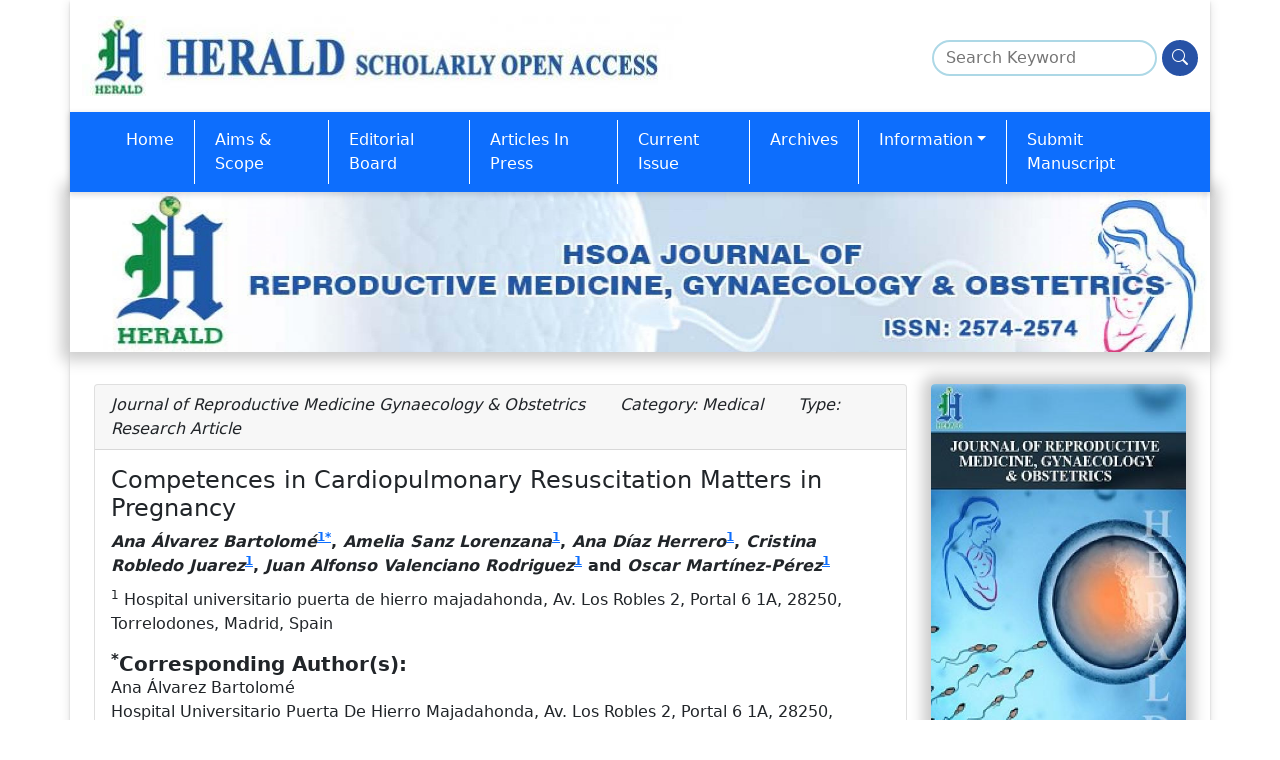

--- FILE ---
content_type: text/html; charset=UTF-8
request_url: https://www.heraldopenaccess.us/openaccess/competences-in-cardiopulmonary-resuscitation-matters-in-pregnancy
body_size: 15889
content:

<!doctype html>
<html lang="en">

<head>
	<meta charset="UTF-8">
	<meta http-equiv="x-ua-compatible" content="ie=edge">
	<meta http-equiv="cache-control" content="no-cache" />
	<meta http-equiv="Pragma" content="no-cache" />
	<meta http-equiv="Expires" content="-1" />
	<meta name="description" content="To analyse the level of knowledge of out-of-hospital emergency care personnel on the management of Cardiac Arrest (CA) in pregnant women, to determine whether there are deficiencies in training and to assess the creation of a course on cardiopulmonary resuscitation in pregnant women for non-obstetric personnel.">
	<meta name="keywords" content="Advance cardiac life support; Caesarean section; Cardiac arrest; Cardiopulmonary resuscitation; Pregnancy">
	<meta name="viewport" content="width=device-width, initial-scale=1.0">

	<link rel="shortcut icon" href="https://www.heraldopenaccess.us/images/frontend/favicon.png">
	<link rel="icon" href="https://www.heraldopenaccess.us/images/favicon.ico" type="image/x-icon">
	<title>Competences in Cardiopulmonary Resuscitation Matters in Pregnancy</title>

	<!-- Stylesheets -->
	<link href="https://cdn.jsdelivr.net/npm/bootstrap@5.0.1/dist/css/bootstrap.min.css" rel="stylesheet">
	<link rel="stylesheet" href="https://cdn.jsdelivr.net/npm/bootstrap-icons@1.11.3/font/bootstrap-icons.min.css">
	<link href="https://www.heraldopenaccess.us/css/frontend/style.css" rel="stylesheet">
	
	

	<script type="text/javascript">
		document.addEventListener("DOMContentLoaded", function() {

			window.addEventListener('scroll', function() {

				if (window.scrollY > 200) {
					document.getElementById('navbar_top').classList.add('fixed-top');
					// add padding top to show content behind navbar
					navbar_height = document.querySelector('.navbar').offsetHeight;
					document.body.style.paddingTop = navbar_height + 'px';
				} else {
					document.getElementById('navbar_top').classList.remove('fixed-top');
					// remove padding top from body
					document.body.style.paddingTop = '0';
				}
			});
		});
		// DOMContentLoaded  end
	</script>
	<style type="text/css">
		.fixed-top {
			top: -40px;
			transform: translateY(40px);
			transition: transform .3s;
		}
	</style>
	<!-- Google tag (gtag.js) -->
<script async src="https://www.googletagmanager.com/gtag/js?id=G-V5QCZD4JYM"></script>
<script>
  window.dataLayer = window.dataLayer || [];
  function gtag(){dataLayer.push(arguments);}
  gtag('js', new Date());

  gtag('config', 'G-V5QCZD4JYM');
</script>

	<!-- Google tag (gtag.js) -->
	<script async src="https://www.googletagmanager.com/gtag/js?id=AW-10937890363"></script>
	<script>
		window.dataLayer = window.dataLayer || [];

		function gtag() {
			dataLayer.push(arguments);
		}
		gtag('js', new Date());
		Event snippet:
			gtag('config', 'AW-10937890363');
	</script>
</head>

<body>
	<div class="container" style="background: #fff !important;
    border: 4px !important;
    box-shadow: 0 2px 2px 0 rgb(0 0 0 / 16%), 0 2px 10px 0 rgb(0 0 0 / 12%) !important;">
		
		<body>

						<header>

				<div class="row py-3">
					<div class="col-md-12">
						<a class="navbar-brand" href="https://www.heraldopenaccess.us/">
														<img style="max-width: 95%;" src="https://www.heraldopenaccess.us/img/logo/scientific_27012019061634.jpg" title="Herald Scholarly Open Access" class="img-fluid" />
						</a>
						<form class="float-end d-none d-sm-block search-block" name="" id="frmsearchkeyword" action="https://www.heraldopenaccess.us/keyword" method="post">
							<div class="form-group">
								<input type="search" placeholder="Search Keyword" name="keywordsearch" id="keywordsearch" required>
								<button type="submit" onclick="search_keyword()" aria-label="Search"><i class="bi bi-search"></i></button>
							</div>
						</form>
					</div>
				</div>
				<div class="row">
					<nav id="navbar_top" class="navbar navbar-expand-lg navbar-dark bg-primary header-shadow">
						<div class="container">
							<button class="navbar-toggler" type="button" data-bs-toggle="collapse" data-bs-target="#main_nav" aria-expanded="false" aria-label="Toggle navigation">
								<span class="navbar-toggler-icon"></span>
							</button>
							<div class="collapse navbar-collapse" id="main_nav">
								<ul class="navbar-nav">
																		<li class="nav-item nav-item-journal"><a class="nav-link" href="https://www.heraldopenaccess.us/journals/journal-of-reproductive-medicine-gynaecology-obstetrics">Home</a></li>
																				<li class="nav-item nav-item-journal " id="aims-and-scope" >
																								
												<a class="nav-link " href="https://www.heraldopenaccess.us/journals/journal-of-reproductive-medicine-gynaecology-obstetrics/aims-and-scope" > Aims &amp; Scope</a>

																							</li>
											 
																				<li class="nav-item nav-item-journal " id="editorial-board" >
																								
												<a class="nav-link " href="https://www.heraldopenaccess.us/journals/journal-of-reproductive-medicine-gynaecology-obstetrics/editorial-board" > Editorial Board</a>

																							</li>
											 
																				<li class="nav-item nav-item-journal " id="articles-in-press" >
																								
												<a class="nav-link " href="https://www.heraldopenaccess.us/journals/journal-of-reproductive-medicine-gynaecology-obstetrics/articles-in-press" > Articles In Press</a>

																							</li>
											 
																				<li class="nav-item nav-item-journal " id="current-issue" >
																								
												<a class="nav-link " href="https://www.heraldopenaccess.us/journals/journal-of-reproductive-medicine-gynaecology-obstetrics/current-issue" > Current Issue</a>

																							</li>
											 
																				<li class="nav-item nav-item-journal " id="archives" >
																								
												<a class="nav-link " href="https://www.heraldopenaccess.us/journals/journal-of-reproductive-medicine-gynaecology-obstetrics/archives" > Archives</a>

																							</li>
											 
																				<li class="nav-item nav-item-journal dropdown" id="information" >
																								
												<a class="nav-link dropdown-toggle" href="javascript:;"  data-bs-toggle="dropdown" > Information</a>

																									<ul class="dropdown-menu">
																													<li id="special-issues-guidelines" >
																<a class="dropdown-item" href="https://www.heraldopenaccess.us/journals/journal-of-reproductive-medicine-gynaecology-obstetrics/special-issues-guidelines">Special Issues Guidelines</a>
															</li>
																													<li id="upcoming-special-issues" >
																<a class="dropdown-item" href="https://www.heraldopenaccess.us/journals/journal-of-reproductive-medicine-gynaecology-obstetrics/upcoming-special-issues">Upcoming Special Issues</a>
															</li>
																											</ul>
																							</li>
											 
																				<li class="nav-item nav-item-journal " id="submit-manuscript" >
																								
												<a class="nav-link " href="https://www.heraldopenaccess.us/journals/journal-of-reproductive-medicine-gynaecology-obstetrics/submit-manuscript" > Submit Manuscript</a>

																							</li>
											 
																	</ul>

							</div> <!-- navbar-collapse.// -->
						</div> <!-- container-fluid.// -->
					</nav>
				</div>
							</header>

			<div class="row">
				<section class="p-0 jrnl-block">
					<div class="container">
						<div class="row">
							<div class="col-md-12">
								<img src="https://www.heraldopenaccess.us/journal_logo/63/scientific__logo_01042019020536.jpg" height="160px" width="101.9%" />
							</div>
						</div>
					</div>
				</section>
			</div>
<section>
	<div class="container">
		<div class="row">
			<div class="col-md-9">
				<div class="card">
					<div class="card-header">
						<em>
															<i class="fa fa-newspaper-o text text-primary"></i> Journal of Reproductive Medicine Gynaecology & Obstetrics																						<span style="margin-left:30px"><i class="fa fa-tag  text text-primary"></i> Category: Medical</span>
																						<span style="margin-left:30px"><i class="fa fa-file-o fa-xs  text text-primary"></i> Type: Research Article</span>
													</em>
					</div>
					<div class="card-body">
						<h1 class="card-title full-txt-title">Competences in Cardiopulmonary Resuscitation Matters in Pregnancy</h1>
						
							<dl class="authors">
								<dt class="mb-1">
									<em>Ana Álvarez  Bartolomé</em><sup><a href="#a1">1</a><a href="#corr">*</a></sup>, <em>Amelia Sanz  Lorenzana</em><sup><a href="#a1">1</a><a href="#corr"></a></sup>, <em>Ana Díaz  Herrero</em><sup><a href="#a1">1</a><a href="#corr"></a></sup>, <em>Cristina Robledo  Juarez</em><sup><a href="#a1">1</a><a href="#corr"></a></sup>, <em>Juan Alfonso  Valenciano Rodriguez</em><sup><a href="#a1">1</a><a href="#corr"></a></sup> and <em>Oscar  Martínez-Pérez</em><sup><a href="#a1">1</a><a href="#corr"></a></sup>								</dt>

								<dd id="a1" style="margin-top:10px;"><sup>1</sup> Hospital universitario puerta de hierro majadahonda, Av. Los Robles 2, Portal 6 1A, 28250, Torrelodones, Madrid, Spain</dd>							</dl>

							<p>
								<h5 style="margin-bottom:0px; font-weight:600;"><sup name="correspond" id="correspond">*</sup>Corresponding Author(s):</h5>										Ana Álvarez  Bartolomé<a id="corr" name="corr"></a><br>
								Hospital Universitario Puerta De Hierro Majadahonda, Av. Los Robles 2, Portal 6 1A, 28250, Torrelodones, Madrid, Spain<br><strong> Email:</strong>anaalvarezbartolome@gmail.com<b<br/><br>							</p>

												<div class="row mb-2">
							<div class="col-md-4">
								<strong>Received Date</strong>: Dec 02, 2020							</div>
							<div class="col-md-4">
								<strong>Accepted Date</strong>: Dec 24, 2020							</div>
							<div class="col-md-4">
								<strong>Published Date</strong>: Dec 30, 2020							</div>
						</div>
						<div class="row mb-2">
							<div class="col-md-12">
								<strong>DOI:</strong><a href='http://dx.doi.org/10.24966/RMGO-2574/100065'><span class='text text-primary'>10.24966/RMGO-2574/100065</span></a>
							</div>
						</div>

						<div class="row mb-2">

															<h2 class="card-title full-txt-heading">Abstract</h2>
								<div class="text text-justify"><p style="text-align: justify;"><strong>Objective:</strong> To analyse the level of knowledge of out-of-hospital emergency care personnel on the management of Cardiac Arrest (CA) in pregnant women, to determine whether there are deficiencies in training and to assess the creation of a course on cardiopulmonary resuscitation in pregnant women for non-obstetric personnel.&nbsp;</p>
<p style="text-align: justify;"><strong>Materials and methods:</strong> We analysed the results of five questions addressing the management of CA in pregnant women from a questionnaire conducted prior to the Out-of-Hospital Obstetric Emergencies course to determine the level of knowledge of doctors and nurses regarding out-of-hospital emergencies in the management of CA in pregnant women.&nbsp;</p>
<p style="text-align: justify;"><strong>Results:</strong> After analysing four questions related to the management of CA in pregnant women, the mean proportion of correct answers was 54.48%; only 21.79% of participants answered all questions correctly, and 14.4% did not answer any questions correctly. Regarding professionals&rsquo; perceptions about their abilities to perform CPR in a pregnant woman, 67.12% of students did not think they were sufficiently trained to perform resuscitation in a pregnant woman, and 79.3% did not know how to perform a perimortem caesarean section.&nbsp;</p>
<p style="text-align: justify;"><strong>Conclusion:</strong> There are deficiencies in the knowledge about the management of resuscitation in a pregnant woman; moreover, out-of-hospital emergency care personnel perceived a lack of training on this subject. Therefore, an Advanced Cardiac Life Support in Pregnancy course must be created for staff who do not work in a delivery room, since these training needs are not covered in Advanced Cardiac Life Support in Adults courses.</p></div>
							
															<h2 class="card-title full-txt-heading">Keywords</h2>
								<div class="text text-justify"><em><p>Advance cardiac life support; Caesarean section; Cardiac arrest; Cardiopulmonary resuscitation; Pregnancy</p></em></div>
							
							<!--<ul class="list">
						<li>Lorem ipsum dolor sit amet, adipiscing elitazaa.</li>
						<li>Lorem ipsum dolor sit amet, consectetur adipiscing elitazaa.</li>
						<li>Lorem ipsum dolor sit amet, consectetur elitazaa.</li>
						<li>Lorem ipsum dolor sit,  adipiscing elitazaa.</li>
						<li>Lorem ipsum dolor sit amet, consectetur adipiscing elitazaa.</li>
					</ul>-->
															<h2 class="card-title my-3 full-txt-heading" style="text-decoration: underline;">INTRODUCTION</h2>
								<div class="card-text text-justify"><p style="text-align: justify;">Cardiac Arrest (CA) that occurs during pregnancy is assumed to be a tragedy and is a challenge for the teams that attend to these patients. This emergency tests the knowledge and skills of the medical personnel because two lives depend on the immediacy, organization and ability of the resuscitation team. CA during pregnancy has catastrophic consequences if there is no correct action. Fortunately, the probability that a pregnant patient suffers from CA is very small, since pregnant women are usually young and healthy (incidence of in-hospital Maternal Cardiac Arrest (MCA) varies from 1:20,000-1:12,000 pregnancies); [1,2] at the out-of-hospital level in Canada, the incidence is 1.71:100,000 pregnancies) [1]. However, MCA and maternal mortality are frequently underestimated and underreported in 22-67% of cases, [3,4] particularly at the out-of-hospital level if there are no witnesses to indicate that the woman is pregnant [5].&nbsp;</p>
<p style="text-align: justify;">Given the physiological changes that occur in pregnancy, the sequence of Cardiopulmonary Resuscitation (CPR) that is taught in a generalized manner when the victim is an adult must be adapted for pregnant women experiencing CA [6]. Both the International Liaison Committee on Resuscitation (ILCOR) and American Heart Association (AHA) 2015 guidelines recommend lateral uterine displacement for quality compressions and performing a perimortem caesarean section in pregnant women with a fundal height above the umbilicus (20-22 weeks of gestation, due to aortocaval compression syndrome) if spontaneous circulation is not achieved after 4 minutes of resuscitation manoeuvres [6-8].&nbsp;</p>
<p style="text-align: justify;">In 1986, Katz defined &ldquo;perimortem caesarean section as delivery or birth by caesarean section after the initiation of maternal CPR manoeuvres&rdquo; [9]. Perimortem caesarean section is a resuscitative surgical technique of short duration and with few material requirements (there is no need to prepare the incision site) to improve the chances of survival of pregnant women past 20 gestational weeks, regardless of the foetal condition [10]. This technique has shown a clear maternal benefit in up to 1/3 of the series, and in no cases has it indicated a harmful effect [4,11]. In cases in which there is an irreversible cause of arrest and in which CPR manoeuvres are futile, there is no reason to delay this procedure when the foetus can be viable and its sole purpose is to save the foetus [11]. Caesarean section is a technique that can be performed by non-obstetric medical personnel with basic training [12].&nbsp;</p>
<p style="text-align: justify;">The principles supported by international guidelines hold that resuscitative hysterotomy should be performed after 4 to 5 minutes of stopping the CA if there is no Return of Spontaneous Circulation (ROSC) [7,8] because irreversible brain damage as a consequence of hypoxia begins to occur 4-6 minutes after the cessation of blood flow [11]. Health personnel may be reluctant to perform a perimortem caesarean section if it has been much longer since the start of CA due to fear of poor neurological results [13]. The survival curves for women and neonates have shown lesion-free survival rates of 50% with perimortem caesarean delivery up to 25 minutes after MCA, so even if the caesarean does not occur within 4 to 5 minutes, there are still benefits, and resuscitative hysterotomy should be considered [14]. This is very important in out-of-hospital care, in which most arrests are not witnessed and the arrival of the advanced resuscitation team occurs more than 5 minutes after the start of CA, so eliminating the 4 to 5-minute range and advocating for foetal removal as quickly as possible has been proposed for maternal and foetal survival [14].&nbsp;</p>
<p style="text-align: justify;">The AHA guidelines for arrest during pregnancy distinguish between out-of-hospital care protocols for pregnant women in CA in which perimortem caesarean section is not supported (because paramedics who attend emergencies are not authorized to perform it) and hospital protocols where there are physicians who can perform this procedure [8]. The survival of pregnant women who suffer out-of-hospital CA is lower than that in women who suffer in-hospital CA (16.6% vs. 50%) [1]. The difference lies in the aetiology and the level of monitoring and access to treatments, such as perimortem caesarean section. The results can be improved if out-of-hospital emergency services can perform a perimortem caesarean section followed by a quick transfer to the hospital [15].&nbsp;</p>
<p style="text-align: justify;">In our country, unlike other prehospital care systems, there are doctors and nurses in advanced cardiac life support units who are accredited to perform resuscitative surgical manoeuvres such as perimortem caesarean section. However, there is no specific programme for training in this type of emergency in the out-of-hospital setting, and before designing this training, we investigated the knowledge and attitudes of active professionals in an organization specialized in out-of-hospital care regarding CPR in pregnant women. The Multiprofessional Simulation Team (MST) is a working group composed of doctors, nurses and midwives from the Obstetrics and Gynaecology Service and doctors from the Anaesthesia and Resuscitation Service of the Puerta de Hierro Majadahonda University Hospital (Hospital Universitario Puerta de Hierro Majadahonda - HUPHM). We used clinical simulation as an educational technique for the management of obstetric emergencies at both the in-hospital and out-of-hospital levels, in collaboration with SUMMA 112 medical emergencies service. As a result of this collaboration, a working group emerged in September 2016 that included doctors, nurses and technicians. Both the MST and SUMMA 112 collaborated to develop an Advanced Cardiac Life Support programme in pregnant women for out-of-hospital and hospital emergency personnel when there is no obstetric team on call. To create this course, the results of the questions about CPR in pregnant women in the questionnaires from the Out-of-Hospital Obstetric Emergencies course were used to determine whether it was necessary to create this course due to the presence of knowledge gaps and the lack of training reported by these personnel.&nbsp;</p>
<p style="text-align: justify;">The purpose of this article is to present the results of the analysis of the questions mentioned above and to understand the deficits in knowledge and skills of out-of-hospital emergency personnel in Advanced Cardiac Life Support in Pregnancy (ACLS-P). This article is the result of research that has concluded with a new programme of life support in pregnant women of the National CPR Plan of the Sociedad Espa&ntilde;ola de Medicina Intensiva y Unidades Coronarias (Spanish Society of Intensive Care Medicine and Coronary Units).</p></div>
															<h2 class="card-title my-3 full-txt-heading" style="text-decoration: underline;">METHODS</h2>
								<div class="card-text text-justify"><p style="text-align: justify;">The MST performed four accredited mixed courses (face-to-face and non-face-to-face) with the continuing training commission for Childbirth Assistance and Out-of-Hospital Obstetric Emergencies funded by SUMMA 112. This is an 8-hour course for out-of-hospital care doctors and nurses that is composed of theoretical classes on normal delivery assistance, breech delivery, obstetric haemorrhage, eclampsia, severe preeclampsia, cord prolapse and concepts of cardiopulmonary resuscitation in pregnant women; additionally, workshops with simulators of normal delivery, breech, haemorrhage, cord prolapse and eclampsia are included, but there are no workshops on CPR in pregnant women.&nbsp;</p>
<p style="text-align: justify;">As part of the accredited programme of the course and to determine the participants&rsquo; previous knowledge, the students were sent an anonymous electronic survey (Figure 1) with 17 questions about these emergencies (four questions addressed CA in pregnant women, and a fifth question addressed the determination of gestational age, which was introduced in the last two editions, so only 128 students answered this question) in addition to seven questions about previous training and attitudes about ACLS-P. This questionnaire was not mandatory to obtain credits, so it was completed voluntarily and anonymously.&nbsp;</p>
<p style="text-align: center;"><strong><img class="media-object img-fluid img-thumbnail img-responsive" style="display: block; margin-left: auto; margin-right: auto;" src="http://www.heraldopenaccess.us/fulltext/Reproductive-Medicine-Gynaecology-&amp;-Obstetrics/Figure%2041.1.jpg" alt="" />Figure 1:</strong> Percent distribution of answers per question.&nbsp;</p>
<p style="text-align: justify;">Using the programme Stata version 15.1, a descriptive analysis of each of the answers to the five theoretical questions was performed both to determine whether they were correct and to assess the most common failures to influence their correction during the content of the ACLS-P course. We compared whether there were differences in correct and incorrect answers depending on whether the staff had received prior training in CPR on pregnant women. We also assessed whether they believe that they are sufficiently trained and whether they would be confident enough to perform a perimortem caesarean section to determine whether there was a perception of a lack of training and therefore a need for such training.</p></div>
															<h2 class="card-title my-3 full-txt-heading" style="text-decoration: underline;">RESULTS</h2>
								<div class="card-text text-justify"><p style="text-align: justify;">The four editions of this course were held in November 2016, May and November 2017 and November 2018 with a total of 256 students (108 doctors and 148 nurses). Only 223 students answered the questions on prior training and attitudes towards perimortem caesarean because these questions were not included enough in advance in one of the analysed editions. The 256 students answered an average of 54.48% of the first four theoretical questions on CA in pregnant women correctly; only 21.79% answered all questions correctly, and 14.4% did not answer any correctly (Table 1). The distributions of correct, incorrect and &ldquo;not applicable&rdquo; answers based on each of the four questions were quite similar, as shown in figure 1, and the percentage of responses to each of the options according to question are shown in figure 2. A total of 128 students answered the fifth question on determining gestational age, with 40.62% answering correctly, which was lower than the correct response rate to the previous questions. Additionally, 31.25% answered incorrectly and 28.12% answered &ldquo;not applicable&rdquo;.&nbsp;</p>
<table class="table table-bordered">
<tbody>
<tr>
<td width="113">
<p><strong>Correct answers</strong></p>
</td>
<td width="75">
<p><strong>Frequency</strong></p>
</td>
<td width="77">
<p><strong>Percentage</strong></p>
</td>
</tr>
<tr>
<td width="113">
<p>0</p>
</td>
<td width="75">
<p>37</p>
</td>
<td width="77">
<p>14.4</p>
</td>
</tr>
<tr>
<td width="113">
<p>1</p>
</td>
<td width="75">
<p>55</p>
</td>
<td width="77">
<p>21.4</p>
</td>
</tr>
<tr>
<td width="113">
<p>2</p>
</td>
<td width="75">
<p>48</p>
</td>
<td width="77">
<p>18.68</p>
</td>
</tr>
<tr>
<td width="113">
<p>3</p>
</td>
<td width="75">
<p>60</p>
</td>
<td width="77">
<p>23.74</p>
</td>
</tr>
<tr>
<td width="113">
<p>4</p>
</td>
<td width="75">
<p>56</p>
</td>
<td width="77">
<p>21.79</p>
</td>
</tr>
<tr>
<td width="113">
<p>Total</p>
</td>
<td width="75">
<p>256</p>
</td>
<td width="77">
<p>100</p>
</td>
</tr>
</tbody>
</table>
<p style="text-align: center;"><strong>Table 1:</strong> No of students and % that answer correctly 1, 2, 3 or all 4 questions.&nbsp;&nbsp;</p>
<p>&nbsp;<img class="media-object img-fluid img-thumbnail img-responsive" style="display: block; margin-left: auto; margin-right: auto;" src="http://www.heraldopenaccess.us/fulltext/Reproductive-Medicine-Gynaecology-&amp;-Obstetrics/Figure%2041.2.jpg" alt="" /></p>
<p style="text-align: center;"><strong>Figure 2:</strong> Percent of answers of each question.&nbsp;</p>
<p style="text-align: justify;">A total of 223 students answered the seven questions on prior training and attitudes towards perimortem caesarean section; 33 did not provide answers. A total of 215 had completed a previous advanced cardiac life support course (up to 94 students over five courses), and up to 88 had previous ACLS training in pregnant women. Previous training in ACLS in pregnant women was not statistically significantly associated with better results in the four questions on CPR in pregnant women. In the assessment of professionals&rsquo; perceptions about their abilities to perform CPR on a pregnant woman, few felt fully trained. A total of 67.12% of the students thought that they were not sufficiently trained to perform resuscitation on a pregnant woman, and 79.3% thought that they would not know how to perform a perimortem caesarean section. Additionally, 8.56% thought that they may only be prepared for CPR in pregnant women, and 11.6% thought that they would be able to perform a resuscitative hysterectomy. Although only 8.97% of the students knew how to perform a caesarean section and 47.30% knew how to determine the gestational age, 43.19% of the students would be confident to perform it if necessary.</p></div>
															<h2 class="card-title my-3 full-txt-heading" style="text-decoration: underline;">DISCUSSION</h2>
								<div class="card-text text-justify"><p style="text-align: justify;">The recommendations for the management of CA in pregnant women are based on expert recommendations, clinical cases and the extrapolation of data from non-pregnant patients. However, for resuscitation manoeuvres to be useful, it is imperative to understand the physiological changes in pregnancy to perform the appropriate actions [16]. Additionally, the personnel who may address these situations must be well prepared. This study reveals a lack of doctors&rsquo; and nurses&rsquo; knowledge during out-of-hospital emergencies; the average correct response rate was 54.84%, and there was a lack of teaching of resuscitation in pregnant women, as up to 60.81% of participants had not received any CPR training for pregnant women.&nbsp;</p>
<p style="text-align: justify;">Our results are similar to those of Einav and Cohen (the two most referenced studies in terms of theoretical knowledge in maternal CA), with a success rate lower than 85%, which must be achieved to pass the Advanced Cardiac Life Support course [17,18]. Our results are also consistent with studies of simulated CA scenarios in pregnant women by Lipman and Berkenstadt, in which a poor level of technical skills was demonstrated [19,20]. In addition to the low success rate, the most common error in each of the questions is also an important point to consider. A total of 27.34% of students thought that lateralization of the uterus to the left is recommended but not required in pregnancies of more than 30 weeks, and 12.5% thought that the lateralization should be performed to the right, which is important not only in resuscitation manoeuvres but also in the care of the pregnant patient in a critical situation. The guidelines indicate that it is very important to never interrupt the compressions, since this measure has been shown to increase survival; however, 17.57% of the students answered that the compressions should be stopped while performing the perimortem caesarean section. In addition, in terms of the time in which the caesarean section should be started, 25.39% responded that it should start 6 minutes after CA occurs, but it should be kept in mind that after that time, brain damage begins to occur due to anoxia. Finally, caesarean section should be performed in the place where CA occurs, although 11.32% would transfer the patient; however, transferring the patient both in clinical cases and in simulation scenarios entails delays in performing the caesarean section [3] and a worsening of the quality of resuscitation manoeuvres. The four previously mentioned studies on the knowledge of ACLS in pregnant women were conducted at the in-hospital level. No studies had previously been performed in the out-of-hospital setting, as our study was. Two recent studies conducted in France and Canada measured the incidence, results and follow-up of the guidelines in the care of MCA at the out-of-hospital level [1,5]. In Canada, six cases of MCA were recorded, of which only one mother and two newborns survived to hospital discharge, although three mothers did present ROSC (two of them before arriving at the hospital); maternal survival at hospital discharge was 16.6%, lower than the 59% recorded in cases of in-hospital MCA. In all cases, the recording of the quality of the compressions was good, and the route was channelled at the supradiaphragmatic level, but in no case was the uterus manually moved to the left during the transfer, and only in one case was the patient lateralized (measure not currently recommended if sufficient resources are available because the quality of compressions decreases) [1]. In France, 16 cases of CA in pregnant women were recorded, of which 10 occurred over 20 gestational weeks; only two women survived to hospital discharge (none were pregnant for more than 20 weeks), no team lateralized the uterus, [5] and the average transfer time to the hospital was 94 minutes. The lack of uterine lateralization may be due to lack of knowledge, the fact that they did not know the patient was over 20 gestational weeks or that the manoeuvre was not recorded. In both cases, out-of-hospital emergency teams are not trained on how to perform perimortem caesarean section. In Canada, six perimortem caesarean sections were performed on arrival at the hospital, but none were performed in less than 5 minutes after arrival at the emergency room; in France, they were only performed in three cases before arrival at the hospital.&nbsp;</p>
<p style="text-align: justify;">The purpose of perimortem caesarean section is to improve the chances of survival of the mother, which should be the objective at all times [10]. However, in most cases, resuscitation manoeuvres will be futile due to the cause of maternal CA. In these cases, perimortem caesarean section should not be delayed and should be performed to save the foetus if the pregnancy is more than 24 weeks of gestation [11]. Out-of-hospital emergency teams should be more aware of the importance of recognizing gestational age and the benefits of perimortem caesarean section as soon as possible [15]. In 2016, the MOET emphasized that all medical professionals with the necessary skills can perform a perimortem caesarean section and should not be criticized for it [15]. Moreover, doctors in hospitals and out-of-hospital emergencies should have the knowledge to perform perimortem caesarean section without an obstetrician present, followed by temporary packing with compresses and clamps for later closure by a specialist [10].&nbsp;</p>
<p style="text-align: justify;">In Spain, out-of-hospital emergency teams of mobile ICUs are composed of at least one doctor, a nurse and a technician. Spanish laws protect the performance of a perimortem caesarean section in the context of resuscitative measures for any professional licensed in medicine and surgery [21]. Although 61.71% of students know that a perimortem caesarean section increases the chances of rescuing a pregnant patient from CA, only 49.6% know that it should be performed 4 minutes after the start of CA. Furthermore, 8.97% affirmed that they knew how to perform a perimortem caesarean section, and 11.6% said that they may know (Figure 3), although only 43.19% were confident enough to do it (Figure 4).</p>
<p style="text-align: center;"><img class="media-object img-fluid img-thumbnail img-responsive" style="display: block; margin-left: auto; margin-right: auto;" src="http://www.heraldopenaccess.us/fulltext/Reproductive-Medicine-Gynaecology-&amp;-Obstetrics/Figure%2041.3.jpg" alt="" />&nbsp;<strong>Figure 3:</strong> Knows how to perform a perimortem caesarean section (%).&nbsp;</p>
<p style="text-align: center;">&nbsp;<strong><img class="media-object img-fluid img-thumbnail img-responsive" style="display: block; margin-left: auto; margin-right: auto;" src="http://www.heraldopenaccess.us/fulltext/Reproductive-Medicine-Gynaecology-&amp;-Obstetrics/Figure%2041.4.jpg" alt="" /></strong><strong>Figure 4:</strong> Would dare to perform a perimortem caesarean section (%).&nbsp;</p>
<p style="text-align: justify;">This is the first study to date that has investigated this situation in our country in a large sample of active professionals. We believe that these results obtained in Madrid can be extrapolated to the rest of the country. This study has some limitations. There were only five theoretical questions, although seven questions addressed their previous training and their knowledge (highlighting the lack of training on CPR in pregnant women, perimortem caesarean section and determination of gestational age). Additionally, many questions were not answered by a high proportion of students, likely due to a lack of knowledge. We also do not know how long it has been since the students completed their last CPR course. An advantage of this study is that it is the first study available on the knowledge of the modifications of CPR in pregnant women in staff working in out-of-hospital emergencies, in addition to containing a large sample of 253 students.&nbsp;</p>
<p style="text-align: justify;">The staff working at the out-of-hospital level has limited knowledge on maternal CPR, possibly because of the lack of training on obstetric patients in the ACLS courses. Training through simulation in obstetric emergencies and CPR has been shown to improve results, so we believe that it is necessary to implement specific courses on ACLS in pregnant women and complete the Advanced Cardiac Life Support in Pregnancy course, currently adopted by the National CPR Plan, whose methodology and results will be the subject of another article.</p></div>
															<h2 class="card-title my-3 full-txt-heading" style="text-decoration: underline;">AVAILABILITY OF DATA AND MATERIALS</h2>
								<div class="card-text text-justify"><p>The datasets used and/or analysed during the current study are available from the corresponding author on reasonable request.</p></div>
															<h2 class="card-title my-3 full-txt-heading" style="text-decoration: underline;">COMPETING INTERESTS</h2>
								<div class="card-text text-justify"><p>The authors declare that they have no competing interests.</p></div>
															<h2 class="card-title my-3 full-txt-heading" style="text-decoration: underline;">AUTHORS’ CONTRIBUTION</h2>
								<div class="card-text text-justify"><p>Ana &Aacute;lvarez: Conception and design of work, acquisition and interpretation of data, writing.</p>
<p>Amelia Sanz: Conception, acquisition of data.</p>
<p>Ana Diez Herrero: Conception and designing of work.</p>
<p>Cristina Herrero: Acquisition of data.</p>
<p>Juan Valenciano: Conception and designing of work.</p>
<p>Oscar Mart&iacute;nez: Conception and design of work, writing and revised it.</p></div>
															<h2 class="card-title my-3 full-txt-heading" style="text-decoration: underline;">ACKNOWLEDGEMENT</h2>
								<div class="card-text text-justify"><p>Authors declare this article has not received any public or private funding.</p></div>
															<h2 class="card-title my-3 full-txt-heading" style="text-decoration: underline;">REFERENCES</h2>
								<div class="card-text text-justify"><div id="original_tabs_content">
<div id="tab3" class="tab_content">
<div>
<ol>
<li style="text-align: justify;"><a href="https://pubmed.ncbi.nlm.nih.gov/30201534/">Lipowicz AA, Cheskes S, Gray SH, Jeejeebhoy F, Lee J, et al. (2018) Incidence, outcomes and guideline compliance of out-of-hospital maternal cardiac arrest resuscitations: A population-based cohort study. Resuscitation 132: 127-132.</a></li>
<li style="text-align: justify;"><a href="https://pubmed.ncbi.nlm.nih.gov/30170022/">Zelop CM, Einav S, Mhyre JM, Lipman SS, Arafeh J, et al. (2018) Characteristics and outcomes of maternal cardiac arrest: A descriptive analysis of Get with the guidelines data. Resuscitation 132: 17-20.</a></li>
<li style="text-align: justify;"><a href="https://pubmed.ncbi.nlm.nih.gov/27103543/#:~:text=Perimortem%20caesarean%20delivery%20was%20first,until%20maternal%20death%20was%20established.">Eldridge AJ, Ford R (2016) Perimortem caesarean deliveries. Int J Obstet Anesth 27: 46-54.</a></li>
<li style="text-align: justify;"><a href="https://pubmed.ncbi.nlm.nih.gov/22613275/">Einav S, Kaufman N, Sela HY (2012) Maternal cardiac arrest and perimortem caesarean delivery: Evidence or expert-based? Resuscitation 83: 1191-1200.</a></li>
<li style="text-align: justify;"><a href="https://pubmed.ncbi.nlm.nih.gov/30562597/">Maurin O, Lemoine S, Jost D, Lano&euml; V, Renard A, et al. (2019) Maternal out-of-hospital cardiac arrest: A retrospective observational study. Resuscitation 135: 205-211.</a></li>
<li style="text-align: justify;"><a href="https://pubmed.ncbi.nlm.nih.gov/26443610/">Jeejeebhoy FM, Zelop CM, Lipman S, Carvalho B, Joglar J, et al. (2015) Cardiac Arrest in Pregnancy: A Scientific Statement From the American Heart Association. Circulation 132: 1747-1773.</a></li>
<li style="text-align: justify;"><a href="https://pubmed.ncbi.nlm.nih.gov/26477410/">Monsieurs KG, Nolan JP, Bossaert LL, Greif R, Maconochie IK, et al. (2015) European Resuscitation Council Guidelines for Resuscitation 2015: Section 1. Executive summary. Resuscitation 95: 1-80.</a></li>
<li style="text-align: justify;"><a href="https://pubmed.ncbi.nlm.nih.gov/26472989/">Neumar RW, Shuster M, Callaway CW, Gent LM, Atkins DL, et al. (2015) Part 1: Executive Summary: 2015 American Heart Association Guidelines Update for Cardiopulmonary Resuscitation and Emergency Cardiovascular Care. Circulation 132: 315-367.</a></li>
<li style="text-align: justify;"><a href="https://pubmed.ncbi.nlm.nih.gov/3528956/">Katz VL, Dotters DJ, Droegemueller W (1986) Perimortem cesarean delivery. Obstet Gynecol 68: 571-576.</a></li>
<li style="text-align: justify;"><a href="https://pubmed.ncbi.nlm.nih.gov/25714106/">Parry R, Asmussen T, Smith JE (2016) Perimortem caesarean section. Emerg Med J 33: 224-229.</a></li>
<li style="text-align: justify;"><a href="https://pubmed.ncbi.nlm.nih.gov/15970850/#:~:text=Conclusion%3A%20Published%20reports%20from%2020,improves%20maternal%20and%20neonatal%20outcomes.">Katz V, Balderston K, DeFreest M (2005) Perimortem cesarean delivery: were our assumptions correct? Am J Obstet Gynecol 192: 1916-1920.</a></li>
<li style="text-align: justify;"><a href="https://pubmed.ncbi.nlm.nih.gov/20078586/">Dijkman A, Huisman CM, Smit M, Schutte JM, Zwart JJ, et al. (2010) Cardiac arrest in pregnancy: Increasing use of perimortem caesarean section due to emergency skills training? BJOG 117: 282-287.</a></li>
<li style="text-align: justify;"><a href="https://pubmed.ncbi.nlm.nih.gov/23610509/">Fadel HE (2011) Postmortem and perimortem cesarean section: historical, religious and ethical considerations. J IMA 43: 194-200.</a></li>
<li style="text-align: justify;"><a href="https://pubmed.ncbi.nlm.nih.gov/27211568/">Benson MD, Padovano A, Bourjeily G, Zhou Y (2016) Maternal collapse: Challenging the four-minute rule. EBioMedicine 6: 253-257.</a></li>
<li style="text-align: justify;"><a href="https://pubmed.ncbi.nlm.nih.gov/30599181/">Hillman SL, Cooper NC, Siassakos D (2019) Born to survive: A critical review of out-of-hospital maternal cardiac arrests and pre-hospital perimortem caesarean section. Resuscitation 135: 224-225.</a></li>
<li style="text-align: justify;"><a href="https://pubmed.ncbi.nlm.nih.gov/27816162/#:~:text=Overall%2C%20it%20is%20an%20infrequent,%3B%20Maternal%20code%3B%20Maternal%20resuscitation.">Bennett TA, Katz VL, Zelop CM (2016) Cardiac Arrest and Resuscitation Unique to Pregnancy. Obstet Gynecol Clin North Am 43: 809-819.</a></li>
<li style="text-align: justify;"><a href="https://pubmed.ncbi.nlm.nih.gov/18501587/">Einav S, Matot I, Berkenstadt H, Bromiker R, Weiniger CF (2008) A survey of labour ward clinicians' knowledge of maternal cardiac arrest and resuscitation. Int J Obstet Anesth 17: 238-242.</a></li>
<li style="text-align: justify;"><a href="https://pubmed.ncbi.nlm.nih.gov/18162200/">Cohen SE, Andes LC, Carvalho B (2008) Assessment of knowledge regarding cardiopulmonary resuscitation of pregnant women. Int J Obstet Anesth 17: 20-25.</a></li>
<li style="text-align: justify;"><a href="https://pubmed.ncbi.nlm.nih.gov/20417476/">Lipman SS, Daniels KI, Carvalho B, Arafeh J, Harney K, et al. (2010) Deficits in the provision of cardiopulmonary resuscitation during simulated obstetric crises. Am J Obstet Gynecol 203: 179.</a></li>
<li style="text-align: justify;"><a href="https://pubmed.ncbi.nlm.nih.gov/22859688/">Berkenstadt H, Ben-Menachem E, Dach R, Ezri T, Ziv A, et al. (2012) Deficits in the provision of cardiopulmonary resuscitation during simulated obstetric crises: results from the Israeli Board of Anesthesiologists. Anesth Analg 115: 1122-1126.</a></li>
<li style="text-align: justify;">L&oacute;pez RL, Benjumea R (2018) Aspectos medico legales en RCP en gestante. In: Perez OM, Herrero AD, Lorenzana AS, Lopez AL, et al. (eds.). Soporte Vital Avanzado en Gestante. Aran, Madrid, Spain.</li>
</ol>
</div>
</div>
</div>
<hr /></div>
															<h2 class="card-title my-3 full-txt-heading" style="text-decoration: underline;">ANNEX 1.</h2>
								<div class="card-text text-justify"><p><strong>1.</strong> In the management of cardiac arrest in pregnant women:</p>
<p>a) Lateralization of the uterus is recommended but not required in pregnancies longer than 30 weeks.</p>
<p>b) The sequence of cardiac massage and ventilation is different in pregnant women.</p>
<p>c) In cardiac arrest in pregnant women, a defibrillator cannot be used until the foetus is removed.</p>
<p>d) Perimortem caesarean section should be performed in pregnancies past 20-22 weeks.</p>
<p><strong>2.</strong> In the management of cardiac arrest in pregnant women:</p>
<p>a) The lateralization of the uterus is to the right.</p>
<p>b) The cardiac massage and ventilation sequence is interrupted to perform the caesarean section.</p>
<p>c) In cardiac arrest in the pregnant woman, the foetus will always have neurological damage.</p>
<p>d) Gestational age is important to determine the type of CPR we perform.</p>
<p><strong>3.</strong> In a pregnant woman of 32 weeks gestational age in witnessed arrest, when would you perform a caesarean section?</p>
<p>a) I would perform a caesarean section as soon as possible.</p>
<p>b) I would not do it until rescuing the mother from arrest.</p>
<p>c) I would perform it if she is still in cardiac arrest after 6 minutes.</p>
<p>d) I would perform it if she is still in cardiac arrest after 4 minutes.</p>
<p><strong>4.</strong> In cardiac arrest in pregnant women:</p>
<p>a) The chances of rescuing a patient from cardiac arrest increase after performing a perimortem caesarean section.</p>
<p>b) When performing the perimortem caesarean section, profuse bleeding occurs.</p>
<p>c) The perimortem caesarean section should be performed by an obstetrician.</p>
<p>d) The patient must be transferred to the emergency vehicle to perform a perimortem caesarean section.</p>
<p><strong>5.</strong> To calculate the gestational age of a pregnant woman who has not performed a pregnancy control:</p>
<p>a) It is essential to use a tape measure to measure fundal height.</p>
<p>b) A fundal height at the level of the umbilicus corresponds to a gestation of 22-24 weeks.</p>
<p>c) If the woman is in the expulsion stage, the gestation must be over 37 weeks.</p>
<p>d) To measure fundal height, the woman must stand with her arms raised.</p>
<p><strong>6.</strong> How many advanced CPR courses have you attended?</p>
<p>a) 1</p>
<p>b) 1-3</p>
<p>c) 3-5</p>
<p>d) More than 5</p>
<p><strong>7.</strong> How many neonatal CPR courses have you attended?</p>
<p>a) 1</p>
<p>b) 1-3</p>
<p>c) 3-5</p>
<p>d) More than 5</p>
<p><strong>8.</strong> Have you ever received training related to CPR in pregnant women?</p>
<p>a) Yes</p>
<p>b) No</p>
<p><strong>9.</strong> Do you know how to perform a perimortem caesarean section?</p>
<p>a) Yes</p>
<p>b) No</p>
<p>c) Maybe</p>
<p><strong>10.</strong> Do you consider yourself to be sufficiently trained to perform CPR in a pregnant woman?</p>
<p>a) Yes</p>
<p>b) No</p>
<p>c) Maybe</p>
<p><strong>11.&nbsp;</strong>Would you be confident enough to perform a perimortem caesarean section in a pregnant woman receiving CPR?</p>
<p>a) Yes</p>
<p>b) No</p>
<p><strong>12.</strong> Do you know how to identify the gestational age above which you should consider performing a perimortem caesarean section?</p>
<p>a) Yes</p>
<p>b) No</p>
<p>&nbsp;</p></div>
							
							
								<div class="card card-block card-header margintop30">
																			<p class="card-text">
											<span class="fweight-600"><strong>Citation:</strong></span>&nbsp;Bartolom&eacute; AA, Lorenzana AS, Herrero AD, Juarez CR, Rodriguez JAV, et al. (2020) Competences in Cardiopulmonary Resuscitation Matters in Pregnancy. J Reprod Med Gynecol Obstet 5: 065.																					</p>
																		<p class="card-text"><span class="card-text fweight-600">
											<strong>Copyright:</strong></span> &copy; 2020&nbsp; Ana Álvarez  Bartolomé, et al. This is an open-access article distributed under the terms of the Creative Commons Attribution License, which permits unrestricted use, distribution, and reproduction in any medium, provided the original author and source are credited.									</p>
								</div>

													</div>
					</div>
				</div>
			</div>

			<div class="col-md-3">
					
	
	<img title="Scientific__flyer_01042019020546.jpg" src="https://www.heraldopenaccess.us/journal_logo/63/scientific__flyer_01042019020546.jpg"  class="img-fluid w-100 jrnl-flyer-img rounded" />
	
	<div class="card my-2">
  <div class="card-header hglts-header">Journal Highlights</div>
  <div class="card-body p-0">
    <h5 class="card-title"> 		<ul class="list-group list-group-flush">
								<li class="list-group-item hlghts-list-item"><i class="fas fa-hand-point-right"></i> <a href='https://www.heraldopenaccess.us/journals/journal-of-reproductive-medicine-gynaecology-obstetrics/highlights/gynecology'>Gynecology</a>
					</li>
									<li class="list-group-item hlghts-list-item"><i class="fas fa-hand-point-right"></i> <a href='https://www.heraldopenaccess.us/journals/journal-of-reproductive-medicine-gynaecology-obstetrics/highlights/obstetrics'>Obstetrics</a>
					</li>
									<li class="list-group-item hlghts-list-item"><i class="fas fa-hand-point-right"></i> <a href='https://www.heraldopenaccess.us/journals/journal-of-reproductive-medicine-gynaecology-obstetrics/highlights/reproductive-medicine'>Reproductive Medicine</a>
					</li>
									<li class="list-group-item hlghts-list-item"><i class="fas fa-hand-point-right"></i> <a href='https://www.heraldopenaccess.us/journals/journal-of-reproductive-medicine-gynaecology-obstetrics/highlights/women-health'>Women Health</a>
					</li>
									<li class="list-group-item hlghts-list-item"><i class="fas fa-hand-point-right"></i> <a href='https://www.heraldopenaccess.us/journals/journal-of-reproductive-medicine-gynaecology-obstetrics/highlights/gynecological-disorders'>Gynecological disorders</a>
					</li>
						</ul>
 </h5>
   </div>
	</div>
	 
			</div>
		</div>
	</div>
</section><!-- main-footer area -->
<div class="row">
    <footer class="main-footer">
        <div class="container">
            <div class="row">
                <div class="col-md-3 col-sm-6 col-xs-12">
                    <div class="footer-title">
                        <h4>About Herald</h4>
                    </div>
                    <hr class="foorter-border-line">
                    <div class="text">
                        <p>Herald Scholarly Open Access is a leading, internationally publishing house in the fields of Science. Our mission is to provide an access to knowledge globally.</p>
                    </div>
                </div>

                <div class="col-md-2 col-sm-6 col-xs-12">
                    <div class="footer-title">
                        <h4>Social Links</h4>
                    </div>
                    <hr class="foorter-border-line">
                    <ul class="footer-social">
                        <li><a href="https://www.facebook.com/HeraldScholarlyOpenAccess" target="_blank" target="_blank"  rel="noopener noreferrer" title="Visit us on Facebook"><i class="bi-facebook" style="font-size: 1.5rem"></i></a></li>
                        <li><a href="https://x.com/heraldopenacces" target="_blank" target="_blank"  rel="noopener noreferrer" title="Visit us on X"><i class="bi-twitter-x" style="font-size: 1.5rem"></i></a></li>
                        <li><a href="#" target="_blank" target="_blank"  rel="noopener noreferrer" title="Visit us on LinkedIn"><i class="bi-linkedin" style="font-size: 1.5rem"></i></a></li>
                    </ul>
                </div>

                <div class="col-md-4 col-sm-6 col-xs-12">
                    <div class="footer-title">
                        <h4>Newsletter Subscription</h4>
                    </div>
                    <hr class="foorter-border-line">
                    <div class="subscribe-area">
                        <div class="input-box">
                            <form method="post" action="" class="form_contact" id="newsletter_form">
                                <input style="border: 2px solid lightblue; border-radius: 18px; padding: 4px 12px;" type="text" value="" name="newletteremail" id="newletteremail" placeholder="Email Address" required>
                                <button type="submit" style="border: 2px solid #2752a6; border-radius: 18px; padding: 4px 8px; background-color: #2752a6; color: white;" aria-label="Subscribe"><i class="bi bi-send-fill"></i></button>
                                <!--<input type="submit" value="Subscribe" class="md-button">-->
                            </form>
                            <div id="newslettermsg"></div>
                        </div>
                    </div>
                </div>

                <div class="col-md-3 col-sm-6 col-xs-12">
                    <div class="contact-wideget footer-wideget">
                        <div class="footer-title">
                            <h4>Contact Us</h4>
                        </div>
                        <hr class="foorter-border-line">
                                                <div class="contact-info">
                            <div class="icon-box"><i class="bi bi-geo-alt-fill"></i> <strong>Address: </strong>
                                41891  Fraser Downs Ter,
                                Aldie, VA 20105,
                                UNITED STATES                            </div>

                            <div>
                                <div class="icon-box"><i class="bi bi-telephone-fill"></i> <strong>Phone: </strong><span>+1 202-499-9679</div>
                            </div>
                            <div>
                                <div class="icon-box"><i class="bi bi-telephone"></i> <strong>Fax: </strong><span>+1 202-217-4195</div>
                            </div>
                            <div>
                                <div class="icon-box"><i class="bi bi-envelope-at-fill"></i> <strong>Email:</strong> contact@heraldsopenaccess.us</div>
                            </div>
                        </div>
                    </div>
                </div>
            </div>
        </div>
    </footer>

<!-- main-footer end -->
<section class="bg-dark p-1">
    <div class="container">
        <div class="col-md-12 text-center text-white">
            © 2026, Copyrights Herald Scholarly Open Access. All Rights Reserved!
            <span id="siteseal"><script async type="text/javascript" src="https://seal.godaddy.com/getSeal?sealID=8VqIUuQSUJTrHhzCB83Ev3xxK9l5CN95LeR2BZpnbCi3kMAhhikB5Nxe7Kq1"></script></span>
        </div>
    </div>
</section>
</div>
<button onclick="topFunction()" id="myBtn" title="Go to top"><i class="fas fa-chevron-circle-up"></i></button>
<script src="https://code.jquery.com/jquery-3.2.1.min.js"></script>
<!-- Bootstrap 3.3.6 -->
<script src="https://cdn.jsdelivr.net/npm/bootstrap@5.0.1/dist/js/bootstrap.bundle.min.js"></script>
<!-- Validators -->
<script src="https://www.heraldopenaccess.us/js/controlpanel/validators/bootstrapValidator.js"></script>
</body>

</html>
<script>
    function search_keyword() {
        var form_url = $("#frmsearchkeyword").attr("action");
        var searchstr = $("#keywordsearch").val();
        $("#frmsearchkeyword").attr("action", "https://www.heraldopenaccess.us/search/" + searchstr);
        $("#frmsearchkeyword").submit();
    }
</script>

<script type="text/javascript">
    $(document).ready(function() {
        var str = location.href.toLowerCase();
        $('.topmenudata li a').each(function() {
            if (str.indexOf(this.href.toLowerCase()) > -1) {
                $(".active").removeClass("active");
                $(this).parent().addClass("active");
            }
        });

        var str = location.href.toLowerCase();
        $('.dropdown-menu li  a').each(function() {
            if (str.indexOf(this.href.toLowerCase()) > -1) {
                $(".active").removeClass("active");
                $(this).parent().addClass("active");
                $('.dropdown-menu').parent().addClass("active");
            }
        });
    });
</script>



<script type="text/javascript">
    $(document).ready(function() {
        $('#captcha, #usercaptcha').bind("cut copy paste", function(e) {
            e.preventDefault();
            return false;
        });
    });

    function detectIE() {

        var ua = window.navigator.userAgent;
        // Test values; Uncomment to check result …
        // IE 10
        // ua = 'Mozilla/5.0 (compatible; MSIE 10.0; Windows NT 6.2; Trident/6.0)';
        // IE 11
        // ua = 'Mozilla/5.0 (Windows NT 6.3; Trident/7.0; rv:11.0) like Gecko';
        // IE 12 / Spartan
        // ua = 'Mozilla/5.0 (Windows NT 10.0; WOW64) AppleWebKit/537.36 (KHTML, like Gecko) Chrome/39.0.2171.71 Safari/537.36 Edge/12.0';
        // Edge (IE 12+)
        // ua = 'Mozilla/5.0 (Windows NT 10.0; Win64; x64) AppleWebKit/537.36 (KHTML, like Gecko) Chrome/46.0.2486.0 Safari/537.36 Edge/13.10586';
        var msie = ua.indexOf('MSIE ');
        if (msie > 0) {
            // IE 10 or older => return version number
            return parseInt(ua.substring(msie + 5, ua.indexOf('.', msie)), 10);
        }

        var trident = ua.indexOf('Trident/');
        if (trident > 0) {
            // IE 11 => return version number
            var rv = ua.indexOf('rv:');
            return parseInt(ua.substring(rv + 3, ua.indexOf('.', rv)), 10);
        }
        var edge = ua.indexOf('Edge/');
        if (edge > 0) {
            // Edge (IE 12+) => return version number
            return parseInt(ua.substring(edge + 5, ua.indexOf('.', edge)), 10);
        }
        // other browser
        return false;
    }

    function bv_browser_detect() {
        var IEversion = detectIE();
        if (IEversion !== false)
            return "disabled";
        else // If another browser, return 0
            return "enabled";
        return false;
    }

    function reloadcaptchavalue(id) {
        var obj = $('#reloadcaptcha');
        buttonLoader_captcha('start', obj);
        $.ajax({
            url: 'https://www.heraldopenaccess.us/Home/loadcaptcha',
            type: "POST",
            success: function(resp) {
                $('#usercaptcha').val('');
                $('#captcha').val(resp);
                $('#' + id).data('bootstrapValidator').updateStatus('usercaptcha', 'NOT_VALIDATED', null);
                buttonLoader_captcha('stop', obj);
            }
        });
    }

    function buttonLoader_captcha(action, self) {
        buttonid = self.attr('id');
        if (action == 'start') {
            if ($(self).attr("disabled") == "disabled") {
                e.preventDefault();
            }
            $('#' + buttonid).attr("disabled", "disabled");
            $(self).attr('data-btn-text', $(self).html());
            $(self).html('<span class="spinner"><i class="fa fa-spinner"></i></span>');
            $(self).addClass('active');
        }
        if (action == 'stop') {
            $(self).html($(self).attr('data-btn-text'));
            $(self).removeClass('active');
            $($('#' + buttonid)).removeAttr("disabled");
        }
    }

    function ressetenqform(id) {
        bootbox.confirm("Please Confirm to Reset this Form...!", function(result) {
            if (result) {
                $('#' + id).bootstrapValidator('resetForm', true);
                $('html, body').animate({
                    scrollTop: 0
                }, 'slow');
                $('#' + id)[0].reset();
            }
        });
    }
</script>

<script>
    $(document).ready(function() {
        $("#about").removeClass('active');
        $("#article").removeClass('active');
        $("#guide-lines").removeClass('active');
        var value = $("#menuhighlight").text();
        $(value).attr("class", "active");
        //$('ul li.active').removeClass('active');
    });
</script>

<script type="text/javascript" language="javascript" src="https://www.heraldopenaccess.us/js/jquery.dotdotdot.min.js"></script>
<script type="text/javascript">
    $(document).ready(function() {
        $('.home_div_element').dotdotdot({
            watch: 'window'
        });
        setTimeout(function() {
            $('.home_div_element').dotdotdot({
                watch: 'window'
            });
        }, 1000);
    });
</script>
<script type="text/javascript">
    $("#track").submit(function(event) {
        var myVal = $('#searchstring').val();
        $('#track').attr('action', function(i, value) {
            return value + "" + myVal;
        });
    });
</script>


<!-- chat implementation -->
<!--Start of Tawk.to Script-->
<script type="text/javascript">
    var Tawk_API = Tawk_API || {},
        Tawk_LoadStart = new Date();
    (function() {
        var s1 = document.createElement("script"),
            s0 = document.getElementsByTagName("script")[0];
        s1.async = true;
        s1.src = 'https://embed.tawk.to/63d4e32dc2f1ac1e20300c36/1gnrper5p';
        s1.charset = 'UTF-8';
        s1.setAttribute('crossorigin', '*');
        s0.parentNode.insertBefore(s1, s0);
    })();
</script>
<!--End of Tawk.to Script-->
</div>
</body>

</html>